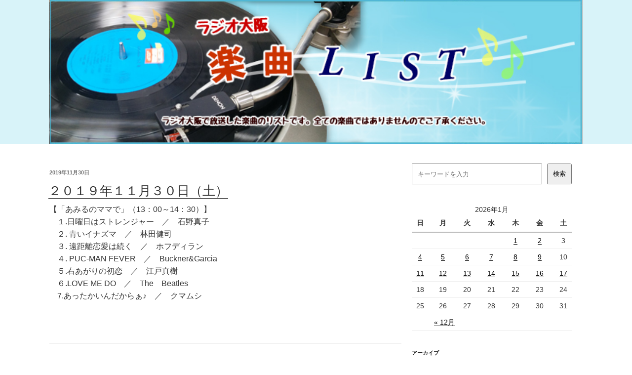

--- FILE ---
content_type: text/html; charset=UTF-8
request_url: https://www.obc1314.co.jp/blog-category/songlist/?daily=20191130
body_size: 35089
content:
<!DOCTYPE html>
<html dir="ltr" lang="ja"
	prefix="og: https://ogp.me/ns#" >

<head>
    <meta charset="UTF-8">
    <meta name="format-detection" content="telephone=no">
    <meta name="viewport" content="width=device-width, initial-scale=1">
    <link rel="shortcut icon" type="image/x-icon" href="https://www.obc1314.co.jp/wp-content/themes/obc/img/favicon.ico" />
    <link rel="apple-touch-icon" sizes="152x152" href="https://www.obc1314.co.jp/wp-content/themes/obc/img/apple-touch-icon.png" />
    <title>ON AIR楽曲リスト - ラジオ大阪 OBC</title>

		<!-- All in One SEO 4.1.10 -->
		<meta name="robots" content="max-image-preview:large" />
		<link rel="canonical" href="https://www.obc1314.co.jp/blog-category/songlist/" />
		<script type="application/ld+json" class="aioseo-schema">
			{"@context":"https:\/\/schema.org","@graph":[{"@type":"WebSite","@id":"https:\/\/www.obc1314.co.jp\/#website","url":"https:\/\/www.obc1314.co.jp\/","name":"\u30e9\u30b8\u30aa\u5927\u962a OBC","description":"\u30e9\u30b8\u30aa\u5927\u962a\u516c\u5f0f\u30db\u30fc\u30e0\u30da\u30fc\u30b8 FM91.9 AM1314","inLanguage":"ja","publisher":{"@id":"https:\/\/www.obc1314.co.jp\/#organization"}},{"@type":"Organization","@id":"https:\/\/www.obc1314.co.jp\/#organization","name":"\u30e9\u30b8\u30aa\u5927\u962a OBC","url":"https:\/\/www.obc1314.co.jp\/","logo":{"@type":"ImageObject","@id":"https:\/\/www.obc1314.co.jp\/#organizationLogo","url":"https:\/\/www.obc1314.co.jp\/wp-content\/uploads\/2025\/10\/ogp.png","width":1200,"height":630},"image":{"@id":"https:\/\/www.obc1314.co.jp\/#organizationLogo"},"sameAs":["https:\/\/www.facebook.com\/obc1314\/","https:\/\/twitter.com\/1314obc","https:\/\/www.instagram.com\/obc1314919\/"]},{"@type":"BreadcrumbList","@id":"https:\/\/www.obc1314.co.jp\/blog-category\/songlist\/#breadcrumblist","itemListElement":[{"@type":"ListItem","@id":"https:\/\/www.obc1314.co.jp\/#listItem","position":1,"item":{"@type":"WebPage","@id":"https:\/\/www.obc1314.co.jp\/","name":"\u30db\u30fc\u30e0","description":"\u30e9\u30b8\u30aa\u5927\u962a\u516c\u5f0f\u30db\u30fc\u30e0\u30da\u30fc\u30b8 FM91.9 AM1314","url":"https:\/\/www.obc1314.co.jp\/"},"nextItem":"https:\/\/www.obc1314.co.jp\/blog-category\/songlist\/#listItem"},{"@type":"ListItem","@id":"https:\/\/www.obc1314.co.jp\/blog-category\/songlist\/#listItem","position":2,"item":{"@type":"WebPage","@id":"https:\/\/www.obc1314.co.jp\/blog-category\/songlist\/","name":"ON AIR\u697d\u66f2\u30ea\u30b9\u30c8","url":"https:\/\/www.obc1314.co.jp\/blog-category\/songlist\/"},"previousItem":"https:\/\/www.obc1314.co.jp\/#listItem"}]},{"@type":"CollectionPage","@id":"https:\/\/www.obc1314.co.jp\/blog-category\/songlist\/#collectionpage","url":"https:\/\/www.obc1314.co.jp\/blog-category\/songlist\/","name":"ON AIR\u697d\u66f2\u30ea\u30b9\u30c8 - \u30e9\u30b8\u30aa\u5927\u962a OBC","inLanguage":"ja","isPartOf":{"@id":"https:\/\/www.obc1314.co.jp\/#website"},"breadcrumb":{"@id":"https:\/\/www.obc1314.co.jp\/blog-category\/songlist\/#breadcrumblist"}}]}
		</script>
		<!-- All in One SEO -->

<link rel='dns-prefetch' href='//s.w.org' />
<link rel='dns-prefetch' href='//www.googletagmanager.com' />
<link rel="alternate" type="application/rss+xml" title="ラジオ大阪 OBC &raquo; ON AIR楽曲リスト ブログカテゴリー のフィード" href="https://www.obc1314.co.jp/blog-category/songlist/feed/" />
<link rel='stylesheet' id='sbi_styles-css'  href='https://www.obc1314.co.jp/wp-content/plugins/instagram-feed/css/sbi-styles.min.css?ver=6.6.1' type='text/css' media='all' />
<link rel='stylesheet' id='wp-block-library-css'  href='https://www.obc1314.co.jp/wp-includes/css/dist/block-library/style.min.css?ver=5.9.12' type='text/css' media='all' />
<style id='global-styles-inline-css' type='text/css'>
body{--wp--preset--color--black: #000000;--wp--preset--color--cyan-bluish-gray: #abb8c3;--wp--preset--color--white: #ffffff;--wp--preset--color--pale-pink: #f78da7;--wp--preset--color--vivid-red: #cf2e2e;--wp--preset--color--luminous-vivid-orange: #ff6900;--wp--preset--color--luminous-vivid-amber: #fcb900;--wp--preset--color--light-green-cyan: #7bdcb5;--wp--preset--color--vivid-green-cyan: #00d084;--wp--preset--color--pale-cyan-blue: #8ed1fc;--wp--preset--color--vivid-cyan-blue: #0693e3;--wp--preset--color--vivid-purple: #9b51e0;--wp--preset--gradient--vivid-cyan-blue-to-vivid-purple: linear-gradient(135deg,rgba(6,147,227,1) 0%,rgb(155,81,224) 100%);--wp--preset--gradient--light-green-cyan-to-vivid-green-cyan: linear-gradient(135deg,rgb(122,220,180) 0%,rgb(0,208,130) 100%);--wp--preset--gradient--luminous-vivid-amber-to-luminous-vivid-orange: linear-gradient(135deg,rgba(252,185,0,1) 0%,rgba(255,105,0,1) 100%);--wp--preset--gradient--luminous-vivid-orange-to-vivid-red: linear-gradient(135deg,rgba(255,105,0,1) 0%,rgb(207,46,46) 100%);--wp--preset--gradient--very-light-gray-to-cyan-bluish-gray: linear-gradient(135deg,rgb(238,238,238) 0%,rgb(169,184,195) 100%);--wp--preset--gradient--cool-to-warm-spectrum: linear-gradient(135deg,rgb(74,234,220) 0%,rgb(151,120,209) 20%,rgb(207,42,186) 40%,rgb(238,44,130) 60%,rgb(251,105,98) 80%,rgb(254,248,76) 100%);--wp--preset--gradient--blush-light-purple: linear-gradient(135deg,rgb(255,206,236) 0%,rgb(152,150,240) 100%);--wp--preset--gradient--blush-bordeaux: linear-gradient(135deg,rgb(254,205,165) 0%,rgb(254,45,45) 50%,rgb(107,0,62) 100%);--wp--preset--gradient--luminous-dusk: linear-gradient(135deg,rgb(255,203,112) 0%,rgb(199,81,192) 50%,rgb(65,88,208) 100%);--wp--preset--gradient--pale-ocean: linear-gradient(135deg,rgb(255,245,203) 0%,rgb(182,227,212) 50%,rgb(51,167,181) 100%);--wp--preset--gradient--electric-grass: linear-gradient(135deg,rgb(202,248,128) 0%,rgb(113,206,126) 100%);--wp--preset--gradient--midnight: linear-gradient(135deg,rgb(2,3,129) 0%,rgb(40,116,252) 100%);--wp--preset--duotone--dark-grayscale: url('#wp-duotone-dark-grayscale');--wp--preset--duotone--grayscale: url('#wp-duotone-grayscale');--wp--preset--duotone--purple-yellow: url('#wp-duotone-purple-yellow');--wp--preset--duotone--blue-red: url('#wp-duotone-blue-red');--wp--preset--duotone--midnight: url('#wp-duotone-midnight');--wp--preset--duotone--magenta-yellow: url('#wp-duotone-magenta-yellow');--wp--preset--duotone--purple-green: url('#wp-duotone-purple-green');--wp--preset--duotone--blue-orange: url('#wp-duotone-blue-orange');--wp--preset--font-size--small: 13px;--wp--preset--font-size--medium: 20px;--wp--preset--font-size--large: 36px;--wp--preset--font-size--x-large: 42px;}.has-black-color{color: var(--wp--preset--color--black) !important;}.has-cyan-bluish-gray-color{color: var(--wp--preset--color--cyan-bluish-gray) !important;}.has-white-color{color: var(--wp--preset--color--white) !important;}.has-pale-pink-color{color: var(--wp--preset--color--pale-pink) !important;}.has-vivid-red-color{color: var(--wp--preset--color--vivid-red) !important;}.has-luminous-vivid-orange-color{color: var(--wp--preset--color--luminous-vivid-orange) !important;}.has-luminous-vivid-amber-color{color: var(--wp--preset--color--luminous-vivid-amber) !important;}.has-light-green-cyan-color{color: var(--wp--preset--color--light-green-cyan) !important;}.has-vivid-green-cyan-color{color: var(--wp--preset--color--vivid-green-cyan) !important;}.has-pale-cyan-blue-color{color: var(--wp--preset--color--pale-cyan-blue) !important;}.has-vivid-cyan-blue-color{color: var(--wp--preset--color--vivid-cyan-blue) !important;}.has-vivid-purple-color{color: var(--wp--preset--color--vivid-purple) !important;}.has-black-background-color{background-color: var(--wp--preset--color--black) !important;}.has-cyan-bluish-gray-background-color{background-color: var(--wp--preset--color--cyan-bluish-gray) !important;}.has-white-background-color{background-color: var(--wp--preset--color--white) !important;}.has-pale-pink-background-color{background-color: var(--wp--preset--color--pale-pink) !important;}.has-vivid-red-background-color{background-color: var(--wp--preset--color--vivid-red) !important;}.has-luminous-vivid-orange-background-color{background-color: var(--wp--preset--color--luminous-vivid-orange) !important;}.has-luminous-vivid-amber-background-color{background-color: var(--wp--preset--color--luminous-vivid-amber) !important;}.has-light-green-cyan-background-color{background-color: var(--wp--preset--color--light-green-cyan) !important;}.has-vivid-green-cyan-background-color{background-color: var(--wp--preset--color--vivid-green-cyan) !important;}.has-pale-cyan-blue-background-color{background-color: var(--wp--preset--color--pale-cyan-blue) !important;}.has-vivid-cyan-blue-background-color{background-color: var(--wp--preset--color--vivid-cyan-blue) !important;}.has-vivid-purple-background-color{background-color: var(--wp--preset--color--vivid-purple) !important;}.has-black-border-color{border-color: var(--wp--preset--color--black) !important;}.has-cyan-bluish-gray-border-color{border-color: var(--wp--preset--color--cyan-bluish-gray) !important;}.has-white-border-color{border-color: var(--wp--preset--color--white) !important;}.has-pale-pink-border-color{border-color: var(--wp--preset--color--pale-pink) !important;}.has-vivid-red-border-color{border-color: var(--wp--preset--color--vivid-red) !important;}.has-luminous-vivid-orange-border-color{border-color: var(--wp--preset--color--luminous-vivid-orange) !important;}.has-luminous-vivid-amber-border-color{border-color: var(--wp--preset--color--luminous-vivid-amber) !important;}.has-light-green-cyan-border-color{border-color: var(--wp--preset--color--light-green-cyan) !important;}.has-vivid-green-cyan-border-color{border-color: var(--wp--preset--color--vivid-green-cyan) !important;}.has-pale-cyan-blue-border-color{border-color: var(--wp--preset--color--pale-cyan-blue) !important;}.has-vivid-cyan-blue-border-color{border-color: var(--wp--preset--color--vivid-cyan-blue) !important;}.has-vivid-purple-border-color{border-color: var(--wp--preset--color--vivid-purple) !important;}.has-vivid-cyan-blue-to-vivid-purple-gradient-background{background: var(--wp--preset--gradient--vivid-cyan-blue-to-vivid-purple) !important;}.has-light-green-cyan-to-vivid-green-cyan-gradient-background{background: var(--wp--preset--gradient--light-green-cyan-to-vivid-green-cyan) !important;}.has-luminous-vivid-amber-to-luminous-vivid-orange-gradient-background{background: var(--wp--preset--gradient--luminous-vivid-amber-to-luminous-vivid-orange) !important;}.has-luminous-vivid-orange-to-vivid-red-gradient-background{background: var(--wp--preset--gradient--luminous-vivid-orange-to-vivid-red) !important;}.has-very-light-gray-to-cyan-bluish-gray-gradient-background{background: var(--wp--preset--gradient--very-light-gray-to-cyan-bluish-gray) !important;}.has-cool-to-warm-spectrum-gradient-background{background: var(--wp--preset--gradient--cool-to-warm-spectrum) !important;}.has-blush-light-purple-gradient-background{background: var(--wp--preset--gradient--blush-light-purple) !important;}.has-blush-bordeaux-gradient-background{background: var(--wp--preset--gradient--blush-bordeaux) !important;}.has-luminous-dusk-gradient-background{background: var(--wp--preset--gradient--luminous-dusk) !important;}.has-pale-ocean-gradient-background{background: var(--wp--preset--gradient--pale-ocean) !important;}.has-electric-grass-gradient-background{background: var(--wp--preset--gradient--electric-grass) !important;}.has-midnight-gradient-background{background: var(--wp--preset--gradient--midnight) !important;}.has-small-font-size{font-size: var(--wp--preset--font-size--small) !important;}.has-medium-font-size{font-size: var(--wp--preset--font-size--medium) !important;}.has-large-font-size{font-size: var(--wp--preset--font-size--large) !important;}.has-x-large-font-size{font-size: var(--wp--preset--font-size--x-large) !important;}
</style>
<link rel='stylesheet' id='contact-form-7-css'  href='https://www.obc1314.co.jp/wp-content/plugins/contact-form-7/includes/css/styles.css?ver=5.5.6' type='text/css' media='all' />
<link rel='stylesheet' id='swiperCss-css'  href='https://www.obc1314.co.jp/wp-content/themes/obc/css/swiper-bundle.min.css?ver=5.9.12' type='text/css' media='all' />
<link rel='stylesheet' id='styleCss-css'  href='https://www.obc1314.co.jp/wp-content/themes/obc/style.css?ver=5.9.12' type='text/css' media='all' />
<link rel='stylesheet' id='defaultCss-css'  href='https://www.obc1314.co.jp/wp-content/themes/obc/css/default.css?ver=5.9.12' type='text/css' media='all' />
<link rel='stylesheet' id='blogCss-css'  href='https://www.obc1314.co.jp/wp-content/themes/obc/css/blog.css?ver=5.9.12' type='text/css' media='all' />
<link rel='stylesheet' id='jquery.lightbox.min.css-css'  href='https://www.obc1314.co.jp/wp-content/plugins/wp-jquery-lightbox/lightboxes/wp-jquery-lightbox/styles/lightbox.min.css?ver=2.3.3' type='text/css' media='all' />
<link rel='stylesheet' id='jqlb-overrides-css'  href='https://www.obc1314.co.jp/wp-content/plugins/wp-jquery-lightbox/lightboxes/wp-jquery-lightbox/styles/overrides.css?ver=2.3.3' type='text/css' media='all' />
<style id='jqlb-overrides-inline-css' type='text/css'>

			#outerImageContainer {
				box-shadow: 0 0 4px 2px rgba(0,0,0,.2);
			}
			#imageContainer{
				padding: 6px;
			}
			#imageDataContainer {
				box-shadow: 0 -4px 0 0 #fff, 0 0 4px 2px rgba(0,0,0,.1);
				z-index: auto;
			}
			#prevArrow,
			#nextArrow{
				background-color: rgba(255,255,255,.7;
				color: #000000;
			}
</style>
<script type='text/javascript' src='https://www.obc1314.co.jp/wp-includes/js/jquery/jquery.min.js?ver=3.6.0' id='jquery-core-js'></script>
<script type='text/javascript' src='https://www.obc1314.co.jp/wp-includes/js/jquery/jquery-migrate.min.js?ver=3.3.2' id='jquery-migrate-js'></script>
<link rel="https://api.w.org/" href="https://www.obc1314.co.jp/wp-json/" /><meta name="generator" content="Site Kit by Google 1.144.0" /><meta name="google-site-verification" content="wwxWnwglCwlGPE8gokFm1fKZPWbrWTUNFfw175QjvS8">    <!-- Google tag (gtag.js) -->
    <script async src="https://www.googletagmanager.com/gtag/js?id=G-XR218W5LVT"></script>
    <script>
        window.dataLayer = window.dataLayer || [];

        function gtag() {
            dataLayer.push(arguments);
        }
        gtag('js', new Date());
        gtag('config', 'UA-224335101-2');
        gtag('config', 'G-XR218W5LVT');
    </script>
</head>

<body class="archive tax-blog-category term-songlist term-27" id="site-top">
        <div id="blog-header-box">
        <header><div id="wp-custom-header" class="wp-custom-header"><a href="https://www.obc1314.co.jp/blog-category/songlist/"><img src="https://www.obc1314.co.jp/wp-content/uploads/2021/08/blog_head_songlist.jpg"></a></div></header>
    </div>
    <div id="wrapper">
        <section id="section-blog">
            <div id="container">
                <div id="main">
                    
                                                    <article>
                                <p class="entry-meta">2019年11月30日<span></span></p>
                                <h3 class="entry-title"><a href="https://www.obc1314.co.jp/blog/%ef%bc%92%ef%bc%90%ef%bc%91%ef%bc%99%e5%b9%b4%ef%bc%91%ef%bc%91%e6%9c%88%ef%bc%93%ef%bc%90%e6%97%a5%ef%bc%88%e5%9c%9f%ef%bc%89/">２０１９年１１月３０日（土）</a></h3>
                                <div class="entry-content">
                                    <p>【「あみるのママで」（13：00～14：30）】<br />
　１.日曜日はストレンジャー　／　石野真子<br />
　２. 青いイナズマ　／　林田健司<br />
　３. 遠距離恋愛は続く　／　ホフディラン<br />
　４. PUC-MAN FEVER　／　Buckner&Garcia<br />
　５.右あがりの初恋　／　江戸真樹<br />
　６.LOVE ME DO　／　The　Beatles<br />
　7.あったかいんだからぁ♪　／　クマムシ</p>
                                </div>
                            </article>
                                            <div class="pagination-box"><div id="pagination"></div></div>
                </div>
                <nav id="side-nav">

                    <form method="get" id="form-search" action="https://www.obc1314.co.jp/">
                        <input type="text" name="s" id="search-input" value="" placeholder="キーワードを入力" />
                        <input type="hidden" name="term" value="songlist">
                        <input id="search-input-button" type="submit" value="検索" accesskey="f" />
                    </form>

                    
                    <div id="blog-description"></div>

                    
                    <table id="wp-calendar">
    <caption>2026年1月</caption>
    <thead>
    <tr>
		<th scope="col" title="日曜日">日</th>
		<th scope="col" title="月曜日">月</th>
		<th scope="col" title="火曜日">火</th>
		<th scope="col" title="水曜日">水</th>
		<th scope="col" title="木曜日">木</th>
		<th scope="col" title="金曜日">金</th>
		<th scope="col" title="土曜日">土</th>
    </tr>
    </thead>
 
    <tfoot>
    <tr>
		<td colspan="3" id="prev"><a href="https://www.obc1314.co.jp/blog-category/songlist/?monthly=202512" title="View posts for 12月 2025">&laquo; 12月</a></td>
		<td class="pad">&nbsp;</td>
		<td colspan="3" id="next" class="pad">&nbsp;</td>
    </tr>
    </tfoot>
 
    <tbody>
    <tr>
		<td colspan="4" class="pad">&nbsp;</td><td><a href="https://www.obc1314.co.jp/blog-category/songlist/?daily=20260101" title="2026年1月1日（木）">1</a><td><a href="https://www.obc1314.co.jp/blog-category/songlist/?daily=20260102" title="2026年1月2日（金）
2026年1月4日（日）放送内容">2</a><td>3</td>
	</tr>
	<tr>
		<td><a href="https://www.obc1314.co.jp/blog-category/songlist/?daily=20260104" title="2026年1月4日（日）水谷ひろしのOSAKA歌謡ウェ～ブ　オンエア曲">4</a><td><a href="https://www.obc1314.co.jp/blog-category/songlist/?daily=20260105" title="2026年1月5日(月)
第１回京都競馬１日目　２０２６年、中央競馬開幕！">5</a><td><a href="https://www.obc1314.co.jp/blog-category/songlist/?daily=20260106" title="2026年1月6日(火)">6</a><td><a href="https://www.obc1314.co.jp/blog-category/songlist/?daily=20260107" title="2026年1月7日(水)">7</a><td><a href="https://www.obc1314.co.jp/blog-category/songlist/?daily=20260108" title="2026年1月8日（木）">8</a><td><a href="https://www.obc1314.co.jp/blog-category/songlist/?daily=20260109" title="2026年1月9日（金）
2026年1月11日（日）放送内容">9</a><td>10</td>
	</tr>
	<tr>
		<td><a href="https://www.obc1314.co.jp/blog-category/songlist/?daily=20260111" title="2026年1月11日（日）水谷ひろしのOSAKA歌謡ウェ～ブ　オンエア曲">11</a><td><a href="https://www.obc1314.co.jp/blog-category/songlist/?daily=20260112" title="2026年1月12日(月)
第１回京都競馬４日目　お待たせしました！">12</a><td><a href="https://www.obc1314.co.jp/blog-category/songlist/?daily=20260113" title="2026年1月13日(火)">13</a><td><a href="https://www.obc1314.co.jp/blog-category/songlist/?daily=20260114" title="2026年1月14日(水)">14</a><td><a href="https://www.obc1314.co.jp/blog-category/songlist/?daily=20260115" title="2026年1月15日（木）">15</a><td><a href="https://www.obc1314.co.jp/blog-category/songlist/?daily=20260116" title="2026年1月16日（金）
2026年1月18日（日）放送内容">16</a><td id="today"><a href="https://www.obc1314.co.jp/blog-category/songlist/?daily=20260117" title="2026年1月17日（土）">17</a>
	</tr>
	<tr>
		<td>18</td><td>19</td><td>20</td><td>21</td><td>22</td><td>23</td><td>24</td>
	</tr>
	<tr>
		<td>25</td><td>26</td><td>27</td><td>28</td><td>29</td><td>30</td><td>31</td>
	</tr>
	</tbody>
	</table>                    <div class="side-nav-inner">
                        <h3 class="widget-title">アーカイブ</h3>
                        <ul class="ul-sidebar-archive"><li><a href="https://www.obc1314.co.jp/blog-category/songlist/?monthly=202601">2026年1月&nbsp;(15)</a></li><li><a href="https://www.obc1314.co.jp/blog-category/songlist/?monthly=202512">2025年12月&nbsp;(27)</a></li><li><a href="https://www.obc1314.co.jp/blog-category/songlist/?monthly=202511">2025年11月&nbsp;(26)</a></li><li><a href="https://www.obc1314.co.jp/blog-category/songlist/?monthly=202510">2025年10月&nbsp;(27)</a></li><li><a href="https://www.obc1314.co.jp/blog-category/songlist/?monthly=202509">2025年9月&nbsp;(26)</a></li><li><a href="https://www.obc1314.co.jp/blog-category/songlist/?monthly=202508">2025年8月&nbsp;(27)</a></li><li><a href="https://www.obc1314.co.jp/blog-category/songlist/?monthly=202507">2025年7月&nbsp;(28)</a></li><li><a href="https://www.obc1314.co.jp/blog-category/songlist/?monthly=202506">2025年6月&nbsp;(26)</a></li><li><a href="https://www.obc1314.co.jp/blog-category/songlist/?monthly=202505">2025年5月&nbsp;(28)</a></li><li><a href="https://www.obc1314.co.jp/blog-category/songlist/?monthly=202504">2025年4月&nbsp;(28)</a></li><li><a href="https://www.obc1314.co.jp/blog-category/songlist/?monthly=202503">2025年3月&nbsp;(31)</a></li><li><a href="https://www.obc1314.co.jp/blog-category/songlist/?monthly=202502">2025年2月&nbsp;(28)</a></li><li><a href="https://www.obc1314.co.jp/blog-category/songlist/?monthly=202501">2025年1月&nbsp;(31)</a></li><li><a href="https://www.obc1314.co.jp/blog-category/songlist/?monthly=202412">2024年12月&nbsp;(30)</a></li><li><a href="https://www.obc1314.co.jp/blog-category/songlist/?monthly=202411">2024年11月&nbsp;(25)</a></li><li><a href="https://www.obc1314.co.jp/blog-category/songlist/?monthly=202410">2024年10月&nbsp;(27)</a></li><li><a href="https://www.obc1314.co.jp/blog-category/songlist/?monthly=202409">2024年9月&nbsp;(26)</a></li><li><a href="https://www.obc1314.co.jp/blog-category/songlist/?monthly=202408">2024年8月&nbsp;(26)</a></li><li><a href="https://www.obc1314.co.jp/blog-category/songlist/?monthly=202407">2024年7月&nbsp;(27)</a></li><li><a href="https://www.obc1314.co.jp/blog-category/songlist/?monthly=202406">2024年6月&nbsp;(25)</a></li><li><a href="https://www.obc1314.co.jp/blog-category/songlist/?monthly=202405">2024年5月&nbsp;(27)</a></li><li><a href="https://www.obc1314.co.jp/blog-category/songlist/?monthly=202404">2024年4月&nbsp;(26)</a></li><li><a href="https://www.obc1314.co.jp/blog-category/songlist/?monthly=202403">2024年3月&nbsp;(26)</a></li><li><a href="https://www.obc1314.co.jp/blog-category/songlist/?monthly=202402">2024年2月&nbsp;(25)</a></li><li><a href="https://www.obc1314.co.jp/blog-category/songlist/?monthly=202401">2024年1月&nbsp;(27)</a></li><li><a href="https://www.obc1314.co.jp/blog-category/songlist/?monthly=202312">2023年12月&nbsp;(27)</a></li><li><a href="https://www.obc1314.co.jp/blog-category/songlist/?monthly=202311">2023年11月&nbsp;(26)</a></li><li><a href="https://www.obc1314.co.jp/blog-category/songlist/?monthly=202310">2023年10月&nbsp;(27)</a></li><li><a href="https://www.obc1314.co.jp/blog-category/songlist/?monthly=202309">2023年9月&nbsp;(25)</a></li><li><a href="https://www.obc1314.co.jp/blog-category/songlist/?monthly=202308">2023年8月&nbsp;(27)</a></li><li><a href="https://www.obc1314.co.jp/blog-category/songlist/?monthly=202307">2023年7月&nbsp;(25)</a></li><li><a href="https://www.obc1314.co.jp/blog-category/songlist/?monthly=202306">2023年6月&nbsp;(26)</a></li><li><a href="https://www.obc1314.co.jp/blog-category/songlist/?monthly=202305">2023年5月&nbsp;(27)</a></li><li><a href="https://www.obc1314.co.jp/blog-category/songlist/?monthly=202304">2023年4月&nbsp;(25)</a></li><li><a href="https://www.obc1314.co.jp/blog-category/songlist/?monthly=202303">2023年3月&nbsp;(27)</a></li><li><a href="https://www.obc1314.co.jp/blog-category/songlist/?monthly=202302">2023年2月&nbsp;(24)</a></li><li><a href="https://www.obc1314.co.jp/blog-category/songlist/?monthly=202301">2023年1月&nbsp;(27)</a></li><li><a href="https://www.obc1314.co.jp/blog-category/songlist/?monthly=202212">2022年12月&nbsp;(26)</a></li><li><a href="https://www.obc1314.co.jp/blog-category/songlist/?monthly=202211">2022年11月&nbsp;(26)</a></li><li><a href="https://www.obc1314.co.jp/blog-category/songlist/?monthly=202210">2022年10月&nbsp;(26)</a></li><li><a href="https://www.obc1314.co.jp/blog-category/songlist/?monthly=202209">2022年9月&nbsp;(26)</a></li><li><a href="https://www.obc1314.co.jp/blog-category/songlist/?monthly=202208">2022年8月&nbsp;(27)</a></li><li><a href="https://www.obc1314.co.jp/blog-category/songlist/?monthly=202207">2022年7月&nbsp;(26)</a></li><li><a href="https://www.obc1314.co.jp/blog-category/songlist/?monthly=202206">2022年6月&nbsp;(26)</a></li><li><a href="https://www.obc1314.co.jp/blog-category/songlist/?monthly=202205">2022年5月&nbsp;(27)</a></li><li><a href="https://www.obc1314.co.jp/blog-category/songlist/?monthly=202204">2022年4月&nbsp;(23)</a></li><li><a href="https://www.obc1314.co.jp/blog-category/songlist/?monthly=202203">2022年3月&nbsp;(23)</a></li><li><a href="https://www.obc1314.co.jp/blog-category/songlist/?monthly=202202">2022年2月&nbsp;(20)</a></li><li><a href="https://www.obc1314.co.jp/blog-category/songlist/?monthly=202201">2022年1月&nbsp;(20)</a></li><li><a href="https://www.obc1314.co.jp/blog-category/songlist/?monthly=202112">2021年12月&nbsp;(22)</a></li><li><a href="https://www.obc1314.co.jp/blog-category/songlist/?monthly=202111">2021年11月&nbsp;(22)</a></li><li><a href="https://www.obc1314.co.jp/blog-category/songlist/?monthly=202110">2021年10月&nbsp;(21)</a></li><li><a href="https://www.obc1314.co.jp/blog-category/songlist/?monthly=202109">2021年9月&nbsp;(26)</a></li><li><a href="https://www.obc1314.co.jp/blog-category/songlist/?monthly=202108">2021年8月&nbsp;(25)</a></li><li><a href="https://www.obc1314.co.jp/blog-category/songlist/?monthly=202107">2021年7月&nbsp;(27)</a></li><li><a href="https://www.obc1314.co.jp/blog-category/songlist/?monthly=202106">2021年6月&nbsp;(26)</a></li><li><a href="https://www.obc1314.co.jp/blog-category/songlist/?monthly=202105">2021年5月&nbsp;(26)</a></li><li><a href="https://www.obc1314.co.jp/blog-category/songlist/?monthly=202104">2021年4月&nbsp;(25)</a></li><li><a href="https://www.obc1314.co.jp/blog-category/songlist/?monthly=202103">2021年3月&nbsp;(27)</a></li><li><a href="https://www.obc1314.co.jp/blog-category/songlist/?monthly=202102">2021年2月&nbsp;(24)</a></li><li><a href="https://www.obc1314.co.jp/blog-category/songlist/?monthly=202101">2021年1月&nbsp;(25)</a></li><li><a href="https://www.obc1314.co.jp/blog-category/songlist/?monthly=202012">2020年12月&nbsp;(27)</a></li><li><a href="https://www.obc1314.co.jp/blog-category/songlist/?monthly=202011">2020年11月&nbsp;(25)</a></li><li><a href="https://www.obc1314.co.jp/blog-category/songlist/?monthly=202010">2020年10月&nbsp;(27)</a></li><li><a href="https://www.obc1314.co.jp/blog-category/songlist/?monthly=202009">2020年9月&nbsp;(26)</a></li><li><a href="https://www.obc1314.co.jp/blog-category/songlist/?monthly=202008">2020年8月&nbsp;(26)</a></li><li><a href="https://www.obc1314.co.jp/blog-category/songlist/?monthly=202007">2020年7月&nbsp;(27)</a></li><li><a href="https://www.obc1314.co.jp/blog-category/songlist/?monthly=202006">2020年6月&nbsp;(26)</a></li><li><a href="https://www.obc1314.co.jp/blog-category/songlist/?monthly=202005">2020年5月&nbsp;(26)</a></li><li><a href="https://www.obc1314.co.jp/blog-category/songlist/?monthly=202004">2020年4月&nbsp;(26)</a></li><li><a href="https://www.obc1314.co.jp/blog-category/songlist/?monthly=202003">2020年3月&nbsp;(26)</a></li><li><a href="https://www.obc1314.co.jp/blog-category/songlist/?monthly=202002">2020年2月&nbsp;(25)</a></li><li><a href="https://www.obc1314.co.jp/blog-category/songlist/?monthly=202001">2020年1月&nbsp;(27)</a></li><li><a href="https://www.obc1314.co.jp/blog-category/songlist/?monthly=201912">2019年12月&nbsp;(26)</a></li><li><a href="https://www.obc1314.co.jp/blog-category/songlist/?monthly=201911">2019年11月&nbsp;(25)</a></li><li><a href="https://www.obc1314.co.jp/blog-category/songlist/?monthly=201910">2019年10月&nbsp;(27)</a></li><li><a href="https://www.obc1314.co.jp/blog-category/songlist/?monthly=201909">2019年9月&nbsp;(25)</a></li><li><a href="https://www.obc1314.co.jp/blog-category/songlist/?monthly=201908">2019年8月&nbsp;(27)</a></li><li><a href="https://www.obc1314.co.jp/blog-category/songlist/?monthly=201907">2019年7月&nbsp;(26)</a></li><li><a href="https://www.obc1314.co.jp/blog-category/songlist/?monthly=201906">2019年6月&nbsp;(24)</a></li><li><a href="https://www.obc1314.co.jp/blog-category/songlist/?monthly=201905">2019年5月&nbsp;(27)</a></li><li><a href="https://www.obc1314.co.jp/blog-category/songlist/?monthly=201904">2019年4月&nbsp;(26)</a></li><li><a href="https://www.obc1314.co.jp/blog-category/songlist/?monthly=201903">2019年3月&nbsp;(26)</a></li><li><a href="https://www.obc1314.co.jp/blog-category/songlist/?monthly=201902">2019年2月&nbsp;(24)</a></li><li><a href="https://www.obc1314.co.jp/blog-category/songlist/?monthly=201901">2019年1月&nbsp;(27)</a></li><li><a href="https://www.obc1314.co.jp/blog-category/songlist/?monthly=201812">2018年12月&nbsp;(26)</a></li><li><a href="https://www.obc1314.co.jp/blog-category/songlist/?monthly=201811">2018年11月&nbsp;(26)</a></li><li><a href="https://www.obc1314.co.jp/blog-category/songlist/?monthly=201810">2018年10月&nbsp;(27)</a></li><li><a href="https://www.obc1314.co.jp/blog-category/songlist/?monthly=201809">2018年9月&nbsp;(25)</a></li><li><a href="https://www.obc1314.co.jp/blog-category/songlist/?monthly=201808">2018年8月&nbsp;(27)</a></li><li><a href="https://www.obc1314.co.jp/blog-category/songlist/?monthly=201807">2018年7月&nbsp;(26)</a></li><li><a href="https://www.obc1314.co.jp/blog-category/songlist/?monthly=201806">2018年6月&nbsp;(26)</a></li><li><a href="https://www.obc1314.co.jp/blog-category/songlist/?monthly=201805">2018年5月&nbsp;(27)</a></li><li><a href="https://www.obc1314.co.jp/blog-category/songlist/?monthly=201804">2018年4月&nbsp;(25)</a></li><li><a href="https://www.obc1314.co.jp/blog-category/songlist/?monthly=201803">2018年3月&nbsp;(27)</a></li><li><a href="https://www.obc1314.co.jp/blog-category/songlist/?monthly=201802">2018年2月&nbsp;(24)</a></li><li><a href="https://www.obc1314.co.jp/blog-category/songlist/?monthly=201801">2018年1月&nbsp;(27)</a></li><li><a href="https://www.obc1314.co.jp/blog-category/songlist/?monthly=201712">2017年12月&nbsp;(26)</a></li><li><a href="https://www.obc1314.co.jp/blog-category/songlist/?monthly=201711">2017年11月&nbsp;(26)</a></li><li><a href="https://www.obc1314.co.jp/blog-category/songlist/?monthly=201710">2017年10月&nbsp;(25)</a></li><li><a href="https://www.obc1314.co.jp/blog-category/songlist/?monthly=201709">2017年9月&nbsp;(26)</a></li><li><a href="https://www.obc1314.co.jp/blog-category/songlist/?monthly=201708">2017年8月&nbsp;(26)</a></li><li><a href="https://www.obc1314.co.jp/blog-category/songlist/?monthly=201707">2017年7月&nbsp;(3)</a></li></ul>                    </div>
                    <div id="blog-sidebar-logo"><a href="https://www.obc1314.co.jp/"><img src="https://www.obc1314.co.jp/wp-content/uploads/2025/09/logo_202510.png" alt="ラジオ大阪 OBC"></a></div>
                </nav>
            </div>
        </section>
    </div>


    <div id="blog-footer-container">
        <footer>
            <div id="copyright">
                <p>本サイトに記載されている画像、文章等全ての内容の無断転載、引用を禁止します。</p>
<p>Copyright(c)RADIO OSAKA CORPORATION</p>
<p>Copyright(c)2011-2026 OSAKA BROADCASTING CORPORATION</p>            </div>
        </footer>
    </div>
    <!-- Instagram Feed JS -->
<script type="text/javascript">
var sbiajaxurl = "https://www.obc1314.co.jp/wp-admin/admin-ajax.php";
</script>
<script type='text/javascript' src='https://www.obc1314.co.jp/wp-includes/js/dist/vendor/regenerator-runtime.min.js?ver=0.13.9' id='regenerator-runtime-js'></script>
<script type='text/javascript' src='https://www.obc1314.co.jp/wp-includes/js/dist/vendor/wp-polyfill.min.js?ver=3.15.0' id='wp-polyfill-js'></script>
<script type='text/javascript' id='contact-form-7-js-extra'>
/* <![CDATA[ */
var wpcf7 = {"api":{"root":"https:\/\/www.obc1314.co.jp\/wp-json\/","namespace":"contact-form-7\/v1"}};
/* ]]> */
</script>
<script type='text/javascript' src='https://www.obc1314.co.jp/wp-content/plugins/contact-form-7/includes/js/index.js?ver=5.5.6' id='contact-form-7-js'></script>
<script type='text/javascript' src='https://www.obc1314.co.jp/wp-content/themes/obc/js/swiper-bundle.min.js?ver=5.9.12' id='swiperJs-js'></script>
<script type='text/javascript' src='https://www.obc1314.co.jp/wp-content/themes/obc/js/default.js?ver=5.9.12' id='defaultJs-js'></script>
<script type='text/javascript' src='https://www.obc1314.co.jp/wp-content/themes/obc/js/gsap.min.js?ver=5.9.12' id='gsapJs-js'></script>
<script type='text/javascript' src='https://www.obc1314.co.jp/wp-content/themes/obc/js/ScrollTrigger.min.js?ver=5.9.12' id='ScrollTriggerJs-js'></script>
<script type='text/javascript' src='https://www.obc1314.co.jp/wp-content/plugins/wp-jquery-lightbox/lightboxes/wp-jquery-lightbox/vendor/jquery.touchwipe.min.js?ver=2.3.3' id='wp-jquery-lightbox-swipe-js'></script>
<script type='text/javascript' src='https://www.obc1314.co.jp/wp-content/plugins/wp-jquery-lightbox/inc/purify.min.js?ver=2.3.3' id='wp-jquery-lightbox-purify-js'></script>
<script type='text/javascript' src='https://www.obc1314.co.jp/wp-content/plugins/wp-jquery-lightbox/lightboxes/wp-jquery-lightbox/vendor/panzoom.min.js?ver=2.3.3' id='wp-jquery-lightbox-panzoom-js'></script>
<script type='text/javascript' id='wp-jquery-lightbox-js-extra'>
/* <![CDATA[ */
var JQLBSettings = {"showTitle":"1","useAltForTitle":"1","showCaption":"1","showNumbers":"1","fitToScreen":"1","resizeSpeed":"400","showDownload":"","navbarOnTop":"","marginSize":"0","mobileMarginSize":"10","slideshowSpeed":"4000","allowPinchZoom":"1","borderSize":"6","borderColor":"#ffffff","overlayColor":"#ffffff","overlayOpacity":"0.7","newNavStyle":"1","fixedNav":"1","showInfoBar":"1","prevLinkTitle":"\u524d\u306e\u753b\u50cf","nextLinkTitle":"\u6b21\u306e\u753b\u50cf","closeTitle":"\u30ae\u30e3\u30e9\u30ea\u30fc\u3092\u9589\u3058\u308b","image":"\u753b\u50cf ","of":"\u306e","download":"\u30c0\u30a6\u30f3\u30ed\u30fc\u30c9","pause":"(\u30b9\u30e9\u30a4\u30c9\u30b7\u30e7\u30fc\u3092\u4e00\u6642\u505c\u6b62\u3059\u308b)","play":"(\u30b9\u30e9\u30a4\u30c9\u30b7\u30e7\u30fc\u3092\u518d\u751f\u3059\u308b)"};
/* ]]> */
</script>
<script type='text/javascript' src='https://www.obc1314.co.jp/wp-content/plugins/wp-jquery-lightbox/lightboxes/wp-jquery-lightbox/jquery.lightbox.js?ver=2.3.3' id='wp-jquery-lightbox-js'></script>
</body>

</html>